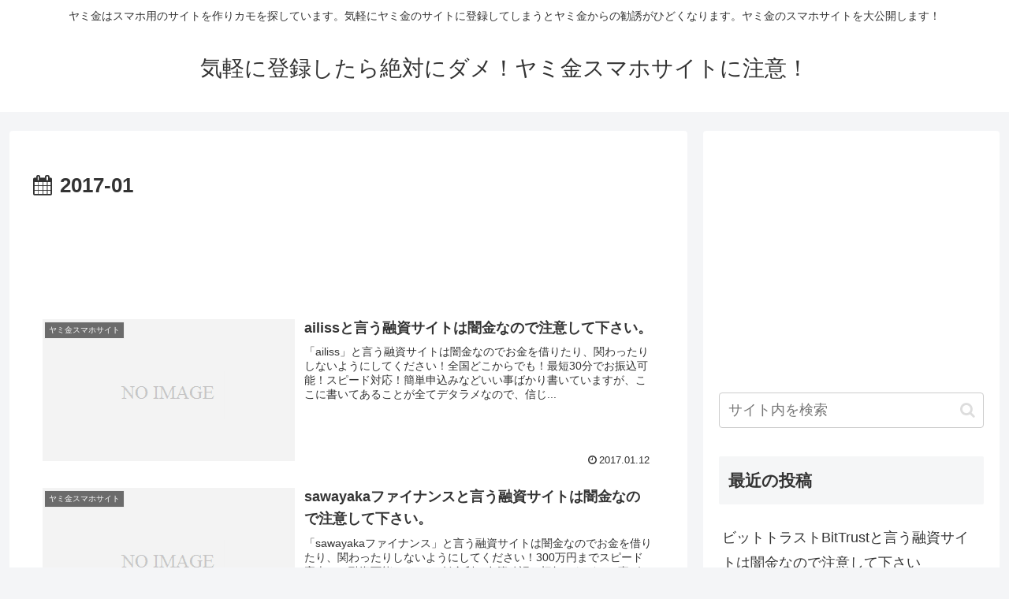

--- FILE ---
content_type: text/html; charset=utf-8
request_url: https://www.google.com/recaptcha/api2/aframe
body_size: 222
content:
<!DOCTYPE HTML><html><head><meta http-equiv="content-type" content="text/html; charset=UTF-8"></head><body><script nonce="48Elr8INEf8jCDk7Eiy3UA">/** Anti-fraud and anti-abuse applications only. See google.com/recaptcha */ try{var clients={'sodar':'https://pagead2.googlesyndication.com/pagead/sodar?'};window.addEventListener("message",function(a){try{if(a.source===window.parent){var b=JSON.parse(a.data);var c=clients[b['id']];if(c){var d=document.createElement('img');d.src=c+b['params']+'&rc='+(localStorage.getItem("rc::a")?sessionStorage.getItem("rc::b"):"");window.document.body.appendChild(d);sessionStorage.setItem("rc::e",parseInt(sessionStorage.getItem("rc::e")||0)+1);localStorage.setItem("rc::h",'1769455556320');}}}catch(b){}});window.parent.postMessage("_grecaptcha_ready", "*");}catch(b){}</script></body></html>